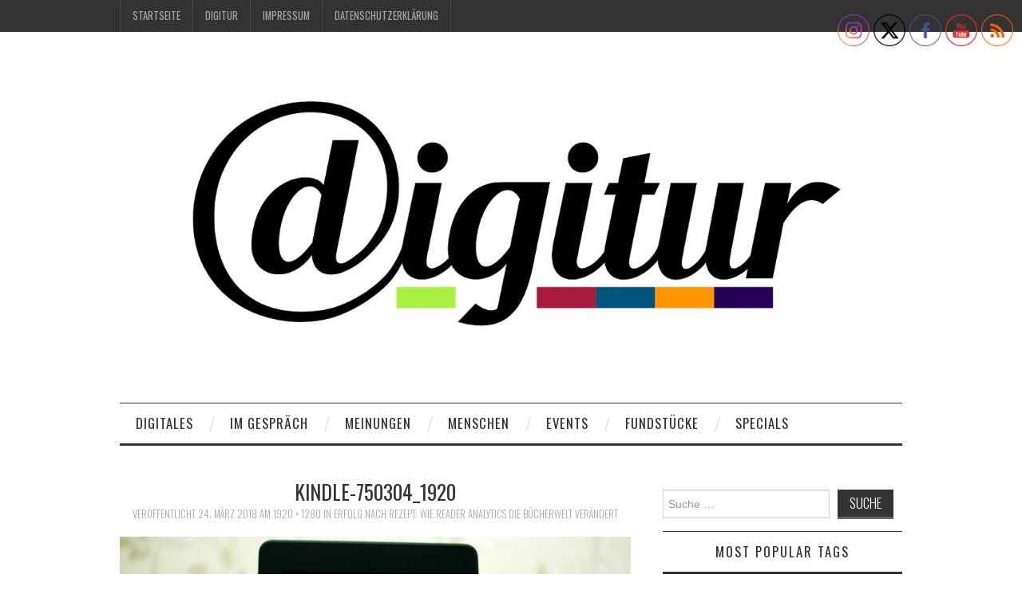

--- FILE ---
content_type: text/html; charset=UTF-8
request_url: https://digitur.de/erfolg-nach-rezept-reader-analytics/kindle-750304_1920/
body_size: 72660
content:
<!DOCTYPE html>
<html lang="de-DE">
<head>
	<title>kindle-750304_1920 - Digitur</title>

	<meta charset="UTF-8">
	<meta name="viewport" content="width=device-width">

	<link rel="profile" href="http://gmpg.org/xfn/11">
	<link rel="pingback" href="https://digitur.de/xmlrpc.php">
	<link rel="shortcut icon" href="https://digitur.de/wp-content/uploads/2020/02/digitur_d_big-scaled.jpg" />


	          <script>
            (function(d){
              var js, id = 'powr-js', ref = d.getElementsByTagName('script')[0];
              if (d.getElementById(id)) {return;}
              js = d.createElement('script'); js.id = id; js.async = true;
              js.src = '//www.powr.io/powr.js';
              js.setAttribute('powr-token','sJiQTbQhow1463757226');
              js.setAttribute('external-type','wordpress');
              ref.parentNode.insertBefore(js, ref);
            }(document));
          </script>
          <meta name='robots' content='index, follow, max-image-preview:large, max-snippet:-1, max-video-preview:-1' />
<!-- Jetpack Site Verification Tags -->
<meta name="google-site-verification" content="A8n8TzMHZL0XIIZ9Pb6RAvLrAX9jo-8cHP1zcBznuVo" />

	<!-- This site is optimized with the Yoast SEO plugin v22.6 - https://yoast.com/wordpress/plugins/seo/ -->
	<title>kindle-750304_1920 - Digitur</title>
	<link rel="canonical" href="https://digitur.de/erfolg-nach-rezept-reader-analytics/kindle-750304_1920/" />
	<meta property="og:locale" content="de_DE" />
	<meta property="og:type" content="article" />
	<meta property="og:title" content="kindle-750304_1920 - Digitur" />
	<meta property="og:url" content="https://digitur.de/erfolg-nach-rezept-reader-analytics/kindle-750304_1920/" />
	<meta property="og:site_name" content="Digitur" />
	<meta property="og:image" content="https://digitur.de/erfolg-nach-rezept-reader-analytics/kindle-750304_1920" />
	<meta property="og:image:width" content="1920" />
	<meta property="og:image:height" content="1280" />
	<meta property="og:image:type" content="image/jpeg" />
	<meta name="twitter:label1" content="Written by" />
	<meta name="twitter:data1" content="Lena Kosakowski" />
	<script type="application/ld+json" class="yoast-schema-graph">{"@context":"https://schema.org","@graph":[{"@type":"WebPage","@id":"https://digitur.de/erfolg-nach-rezept-reader-analytics/kindle-750304_1920/","url":"https://digitur.de/erfolg-nach-rezept-reader-analytics/kindle-750304_1920/","name":"kindle-750304_1920 - Digitur","isPartOf":{"@id":"https://digitur.de/#website"},"primaryImageOfPage":{"@id":"https://digitur.de/erfolg-nach-rezept-reader-analytics/kindle-750304_1920/#primaryimage"},"image":{"@id":"https://digitur.de/erfolg-nach-rezept-reader-analytics/kindle-750304_1920/#primaryimage"},"thumbnailUrl":"https://digitur.de/wp-content/uploads/2018/03/kindle-750304_1920.jpg","datePublished":"2018-03-24T15:17:19+00:00","dateModified":"2018-03-24T15:17:19+00:00","breadcrumb":{"@id":"https://digitur.de/erfolg-nach-rezept-reader-analytics/kindle-750304_1920/#breadcrumb"},"inLanguage":"de-DE","potentialAction":[{"@type":"ReadAction","target":["https://digitur.de/erfolg-nach-rezept-reader-analytics/kindle-750304_1920/"]}]},{"@type":"ImageObject","inLanguage":"de-DE","@id":"https://digitur.de/erfolg-nach-rezept-reader-analytics/kindle-750304_1920/#primaryimage","url":"https://digitur.de/wp-content/uploads/2018/03/kindle-750304_1920.jpg","contentUrl":"https://digitur.de/wp-content/uploads/2018/03/kindle-750304_1920.jpg","width":1920,"height":1280},{"@type":"BreadcrumbList","@id":"https://digitur.de/erfolg-nach-rezept-reader-analytics/kindle-750304_1920/#breadcrumb","itemListElement":[{"@type":"ListItem","position":1,"name":"Home","item":"https://digitur.de/"},{"@type":"ListItem","position":2,"name":"Erfolg nach Rezept: Wie Reader Analytics die Bücherwelt verändert","item":"https://digitur.de/erfolg-nach-rezept-reader-analytics/"},{"@type":"ListItem","position":3,"name":"kindle-750304_1920"}]},{"@type":"WebSite","@id":"https://digitur.de/#website","url":"https://digitur.de/","name":"Digitur","description":"Literatur in der digitalen Welt","potentialAction":[{"@type":"SearchAction","target":{"@type":"EntryPoint","urlTemplate":"https://digitur.de/?s={search_term_string}"},"query-input":"required name=search_term_string"}],"inLanguage":"de-DE"}]}</script>
	<!-- / Yoast SEO plugin. -->


<link rel='dns-prefetch' href='//stats.wp.com' />
<link rel='dns-prefetch' href='//fonts.googleapis.com' />
<link rel='dns-prefetch' href='//fonts.bunny.net' />
<link rel="alternate" type="application/rss+xml" title="Digitur &raquo; Feed" href="https://digitur.de/feed/" />
<link rel="alternate" type="application/rss+xml" title="Digitur &raquo; Kommentar-Feed" href="https://digitur.de/comments/feed/" />
<link rel="alternate" type="application/rss+xml" title="Digitur &raquo; kindle-750304_1920 Kommentar-Feed" href="https://digitur.de/erfolg-nach-rezept-reader-analytics/kindle-750304_1920/#main/feed/" />
<script type="text/javascript">
/* <![CDATA[ */
window._wpemojiSettings = {"baseUrl":"https:\/\/s.w.org\/images\/core\/emoji\/14.0.0\/72x72\/","ext":".png","svgUrl":"https:\/\/s.w.org\/images\/core\/emoji\/14.0.0\/svg\/","svgExt":".svg","source":{"concatemoji":"https:\/\/digitur.de\/wp-includes\/js\/wp-emoji-release.min.js?ver=6.4.1"}};
/*! This file is auto-generated */
!function(i,n){var o,s,e;function c(e){try{var t={supportTests:e,timestamp:(new Date).valueOf()};sessionStorage.setItem(o,JSON.stringify(t))}catch(e){}}function p(e,t,n){e.clearRect(0,0,e.canvas.width,e.canvas.height),e.fillText(t,0,0);var t=new Uint32Array(e.getImageData(0,0,e.canvas.width,e.canvas.height).data),r=(e.clearRect(0,0,e.canvas.width,e.canvas.height),e.fillText(n,0,0),new Uint32Array(e.getImageData(0,0,e.canvas.width,e.canvas.height).data));return t.every(function(e,t){return e===r[t]})}function u(e,t,n){switch(t){case"flag":return n(e,"\ud83c\udff3\ufe0f\u200d\u26a7\ufe0f","\ud83c\udff3\ufe0f\u200b\u26a7\ufe0f")?!1:!n(e,"\ud83c\uddfa\ud83c\uddf3","\ud83c\uddfa\u200b\ud83c\uddf3")&&!n(e,"\ud83c\udff4\udb40\udc67\udb40\udc62\udb40\udc65\udb40\udc6e\udb40\udc67\udb40\udc7f","\ud83c\udff4\u200b\udb40\udc67\u200b\udb40\udc62\u200b\udb40\udc65\u200b\udb40\udc6e\u200b\udb40\udc67\u200b\udb40\udc7f");case"emoji":return!n(e,"\ud83e\udef1\ud83c\udffb\u200d\ud83e\udef2\ud83c\udfff","\ud83e\udef1\ud83c\udffb\u200b\ud83e\udef2\ud83c\udfff")}return!1}function f(e,t,n){var r="undefined"!=typeof WorkerGlobalScope&&self instanceof WorkerGlobalScope?new OffscreenCanvas(300,150):i.createElement("canvas"),a=r.getContext("2d",{willReadFrequently:!0}),o=(a.textBaseline="top",a.font="600 32px Arial",{});return e.forEach(function(e){o[e]=t(a,e,n)}),o}function t(e){var t=i.createElement("script");t.src=e,t.defer=!0,i.head.appendChild(t)}"undefined"!=typeof Promise&&(o="wpEmojiSettingsSupports",s=["flag","emoji"],n.supports={everything:!0,everythingExceptFlag:!0},e=new Promise(function(e){i.addEventListener("DOMContentLoaded",e,{once:!0})}),new Promise(function(t){var n=function(){try{var e=JSON.parse(sessionStorage.getItem(o));if("object"==typeof e&&"number"==typeof e.timestamp&&(new Date).valueOf()<e.timestamp+604800&&"object"==typeof e.supportTests)return e.supportTests}catch(e){}return null}();if(!n){if("undefined"!=typeof Worker&&"undefined"!=typeof OffscreenCanvas&&"undefined"!=typeof URL&&URL.createObjectURL&&"undefined"!=typeof Blob)try{var e="postMessage("+f.toString()+"("+[JSON.stringify(s),u.toString(),p.toString()].join(",")+"));",r=new Blob([e],{type:"text/javascript"}),a=new Worker(URL.createObjectURL(r),{name:"wpTestEmojiSupports"});return void(a.onmessage=function(e){c(n=e.data),a.terminate(),t(n)})}catch(e){}c(n=f(s,u,p))}t(n)}).then(function(e){for(var t in e)n.supports[t]=e[t],n.supports.everything=n.supports.everything&&n.supports[t],"flag"!==t&&(n.supports.everythingExceptFlag=n.supports.everythingExceptFlag&&n.supports[t]);n.supports.everythingExceptFlag=n.supports.everythingExceptFlag&&!n.supports.flag,n.DOMReady=!1,n.readyCallback=function(){n.DOMReady=!0}}).then(function(){return e}).then(function(){var e;n.supports.everything||(n.readyCallback(),(e=n.source||{}).concatemoji?t(e.concatemoji):e.wpemoji&&e.twemoji&&(t(e.twemoji),t(e.wpemoji)))}))}((window,document),window._wpemojiSettings);
/* ]]> */
</script>
<style id='wp-emoji-styles-inline-css' type='text/css'>

	img.wp-smiley, img.emoji {
		display: inline !important;
		border: none !important;
		box-shadow: none !important;
		height: 1em !important;
		width: 1em !important;
		margin: 0 0.07em !important;
		vertical-align: -0.1em !important;
		background: none !important;
		padding: 0 !important;
	}
</style>
<link rel='stylesheet' id='wp-block-library-css' href='https://digitur.de/wp-includes/css/dist/block-library/style.min.css?ver=6.4.1' type='text/css' media='all' />
<style id='wp-block-library-inline-css' type='text/css'>
.has-text-align-justify{text-align:justify;}
</style>
<link rel='stylesheet' id='mediaelement-css' href='https://digitur.de/wp-includes/js/mediaelement/mediaelementplayer-legacy.min.css?ver=4.2.17' type='text/css' media='all' />
<link rel='stylesheet' id='wp-mediaelement-css' href='https://digitur.de/wp-includes/js/mediaelement/wp-mediaelement.min.css?ver=6.4.1' type='text/css' media='all' />
<style id='jetpack-sharing-buttons-style-inline-css' type='text/css'>
.jetpack-sharing-buttons__services-list{display:flex;flex-direction:row;flex-wrap:wrap;gap:0;list-style-type:none;margin:5px;padding:0}.jetpack-sharing-buttons__services-list.has-small-icon-size{font-size:12px}.jetpack-sharing-buttons__services-list.has-normal-icon-size{font-size:16px}.jetpack-sharing-buttons__services-list.has-large-icon-size{font-size:24px}.jetpack-sharing-buttons__services-list.has-huge-icon-size{font-size:36px}@media print{.jetpack-sharing-buttons__services-list{display:none!important}}.editor-styles-wrapper .wp-block-jetpack-sharing-buttons{gap:0;padding-inline-start:0}ul.jetpack-sharing-buttons__services-list.has-background{padding:1.25em 2.375em}
</style>
<style id='classic-theme-styles-inline-css' type='text/css'>
/*! This file is auto-generated */
.wp-block-button__link{color:#fff;background-color:#32373c;border-radius:9999px;box-shadow:none;text-decoration:none;padding:calc(.667em + 2px) calc(1.333em + 2px);font-size:1.125em}.wp-block-file__button{background:#32373c;color:#fff;text-decoration:none}
</style>
<style id='global-styles-inline-css' type='text/css'>
body{--wp--preset--color--black: #000000;--wp--preset--color--cyan-bluish-gray: #abb8c3;--wp--preset--color--white: #ffffff;--wp--preset--color--pale-pink: #f78da7;--wp--preset--color--vivid-red: #cf2e2e;--wp--preset--color--luminous-vivid-orange: #ff6900;--wp--preset--color--luminous-vivid-amber: #fcb900;--wp--preset--color--light-green-cyan: #7bdcb5;--wp--preset--color--vivid-green-cyan: #00d084;--wp--preset--color--pale-cyan-blue: #8ed1fc;--wp--preset--color--vivid-cyan-blue: #0693e3;--wp--preset--color--vivid-purple: #9b51e0;--wp--preset--gradient--vivid-cyan-blue-to-vivid-purple: linear-gradient(135deg,rgba(6,147,227,1) 0%,rgb(155,81,224) 100%);--wp--preset--gradient--light-green-cyan-to-vivid-green-cyan: linear-gradient(135deg,rgb(122,220,180) 0%,rgb(0,208,130) 100%);--wp--preset--gradient--luminous-vivid-amber-to-luminous-vivid-orange: linear-gradient(135deg,rgba(252,185,0,1) 0%,rgba(255,105,0,1) 100%);--wp--preset--gradient--luminous-vivid-orange-to-vivid-red: linear-gradient(135deg,rgba(255,105,0,1) 0%,rgb(207,46,46) 100%);--wp--preset--gradient--very-light-gray-to-cyan-bluish-gray: linear-gradient(135deg,rgb(238,238,238) 0%,rgb(169,184,195) 100%);--wp--preset--gradient--cool-to-warm-spectrum: linear-gradient(135deg,rgb(74,234,220) 0%,rgb(151,120,209) 20%,rgb(207,42,186) 40%,rgb(238,44,130) 60%,rgb(251,105,98) 80%,rgb(254,248,76) 100%);--wp--preset--gradient--blush-light-purple: linear-gradient(135deg,rgb(255,206,236) 0%,rgb(152,150,240) 100%);--wp--preset--gradient--blush-bordeaux: linear-gradient(135deg,rgb(254,205,165) 0%,rgb(254,45,45) 50%,rgb(107,0,62) 100%);--wp--preset--gradient--luminous-dusk: linear-gradient(135deg,rgb(255,203,112) 0%,rgb(199,81,192) 50%,rgb(65,88,208) 100%);--wp--preset--gradient--pale-ocean: linear-gradient(135deg,rgb(255,245,203) 0%,rgb(182,227,212) 50%,rgb(51,167,181) 100%);--wp--preset--gradient--electric-grass: linear-gradient(135deg,rgb(202,248,128) 0%,rgb(113,206,126) 100%);--wp--preset--gradient--midnight: linear-gradient(135deg,rgb(2,3,129) 0%,rgb(40,116,252) 100%);--wp--preset--font-size--small: 13px;--wp--preset--font-size--medium: 20px;--wp--preset--font-size--large: 36px;--wp--preset--font-size--x-large: 42px;--wp--preset--spacing--20: 0.44rem;--wp--preset--spacing--30: 0.67rem;--wp--preset--spacing--40: 1rem;--wp--preset--spacing--50: 1.5rem;--wp--preset--spacing--60: 2.25rem;--wp--preset--spacing--70: 3.38rem;--wp--preset--spacing--80: 5.06rem;--wp--preset--shadow--natural: 6px 6px 9px rgba(0, 0, 0, 0.2);--wp--preset--shadow--deep: 12px 12px 50px rgba(0, 0, 0, 0.4);--wp--preset--shadow--sharp: 6px 6px 0px rgba(0, 0, 0, 0.2);--wp--preset--shadow--outlined: 6px 6px 0px -3px rgba(255, 255, 255, 1), 6px 6px rgba(0, 0, 0, 1);--wp--preset--shadow--crisp: 6px 6px 0px rgba(0, 0, 0, 1);}:where(.is-layout-flex){gap: 0.5em;}:where(.is-layout-grid){gap: 0.5em;}body .is-layout-flow > .alignleft{float: left;margin-inline-start: 0;margin-inline-end: 2em;}body .is-layout-flow > .alignright{float: right;margin-inline-start: 2em;margin-inline-end: 0;}body .is-layout-flow > .aligncenter{margin-left: auto !important;margin-right: auto !important;}body .is-layout-constrained > .alignleft{float: left;margin-inline-start: 0;margin-inline-end: 2em;}body .is-layout-constrained > .alignright{float: right;margin-inline-start: 2em;margin-inline-end: 0;}body .is-layout-constrained > .aligncenter{margin-left: auto !important;margin-right: auto !important;}body .is-layout-constrained > :where(:not(.alignleft):not(.alignright):not(.alignfull)){max-width: var(--wp--style--global--content-size);margin-left: auto !important;margin-right: auto !important;}body .is-layout-constrained > .alignwide{max-width: var(--wp--style--global--wide-size);}body .is-layout-flex{display: flex;}body .is-layout-flex{flex-wrap: wrap;align-items: center;}body .is-layout-flex > *{margin: 0;}body .is-layout-grid{display: grid;}body .is-layout-grid > *{margin: 0;}:where(.wp-block-columns.is-layout-flex){gap: 2em;}:where(.wp-block-columns.is-layout-grid){gap: 2em;}:where(.wp-block-post-template.is-layout-flex){gap: 1.25em;}:where(.wp-block-post-template.is-layout-grid){gap: 1.25em;}.has-black-color{color: var(--wp--preset--color--black) !important;}.has-cyan-bluish-gray-color{color: var(--wp--preset--color--cyan-bluish-gray) !important;}.has-white-color{color: var(--wp--preset--color--white) !important;}.has-pale-pink-color{color: var(--wp--preset--color--pale-pink) !important;}.has-vivid-red-color{color: var(--wp--preset--color--vivid-red) !important;}.has-luminous-vivid-orange-color{color: var(--wp--preset--color--luminous-vivid-orange) !important;}.has-luminous-vivid-amber-color{color: var(--wp--preset--color--luminous-vivid-amber) !important;}.has-light-green-cyan-color{color: var(--wp--preset--color--light-green-cyan) !important;}.has-vivid-green-cyan-color{color: var(--wp--preset--color--vivid-green-cyan) !important;}.has-pale-cyan-blue-color{color: var(--wp--preset--color--pale-cyan-blue) !important;}.has-vivid-cyan-blue-color{color: var(--wp--preset--color--vivid-cyan-blue) !important;}.has-vivid-purple-color{color: var(--wp--preset--color--vivid-purple) !important;}.has-black-background-color{background-color: var(--wp--preset--color--black) !important;}.has-cyan-bluish-gray-background-color{background-color: var(--wp--preset--color--cyan-bluish-gray) !important;}.has-white-background-color{background-color: var(--wp--preset--color--white) !important;}.has-pale-pink-background-color{background-color: var(--wp--preset--color--pale-pink) !important;}.has-vivid-red-background-color{background-color: var(--wp--preset--color--vivid-red) !important;}.has-luminous-vivid-orange-background-color{background-color: var(--wp--preset--color--luminous-vivid-orange) !important;}.has-luminous-vivid-amber-background-color{background-color: var(--wp--preset--color--luminous-vivid-amber) !important;}.has-light-green-cyan-background-color{background-color: var(--wp--preset--color--light-green-cyan) !important;}.has-vivid-green-cyan-background-color{background-color: var(--wp--preset--color--vivid-green-cyan) !important;}.has-pale-cyan-blue-background-color{background-color: var(--wp--preset--color--pale-cyan-blue) !important;}.has-vivid-cyan-blue-background-color{background-color: var(--wp--preset--color--vivid-cyan-blue) !important;}.has-vivid-purple-background-color{background-color: var(--wp--preset--color--vivid-purple) !important;}.has-black-border-color{border-color: var(--wp--preset--color--black) !important;}.has-cyan-bluish-gray-border-color{border-color: var(--wp--preset--color--cyan-bluish-gray) !important;}.has-white-border-color{border-color: var(--wp--preset--color--white) !important;}.has-pale-pink-border-color{border-color: var(--wp--preset--color--pale-pink) !important;}.has-vivid-red-border-color{border-color: var(--wp--preset--color--vivid-red) !important;}.has-luminous-vivid-orange-border-color{border-color: var(--wp--preset--color--luminous-vivid-orange) !important;}.has-luminous-vivid-amber-border-color{border-color: var(--wp--preset--color--luminous-vivid-amber) !important;}.has-light-green-cyan-border-color{border-color: var(--wp--preset--color--light-green-cyan) !important;}.has-vivid-green-cyan-border-color{border-color: var(--wp--preset--color--vivid-green-cyan) !important;}.has-pale-cyan-blue-border-color{border-color: var(--wp--preset--color--pale-cyan-blue) !important;}.has-vivid-cyan-blue-border-color{border-color: var(--wp--preset--color--vivid-cyan-blue) !important;}.has-vivid-purple-border-color{border-color: var(--wp--preset--color--vivid-purple) !important;}.has-vivid-cyan-blue-to-vivid-purple-gradient-background{background: var(--wp--preset--gradient--vivid-cyan-blue-to-vivid-purple) !important;}.has-light-green-cyan-to-vivid-green-cyan-gradient-background{background: var(--wp--preset--gradient--light-green-cyan-to-vivid-green-cyan) !important;}.has-luminous-vivid-amber-to-luminous-vivid-orange-gradient-background{background: var(--wp--preset--gradient--luminous-vivid-amber-to-luminous-vivid-orange) !important;}.has-luminous-vivid-orange-to-vivid-red-gradient-background{background: var(--wp--preset--gradient--luminous-vivid-orange-to-vivid-red) !important;}.has-very-light-gray-to-cyan-bluish-gray-gradient-background{background: var(--wp--preset--gradient--very-light-gray-to-cyan-bluish-gray) !important;}.has-cool-to-warm-spectrum-gradient-background{background: var(--wp--preset--gradient--cool-to-warm-spectrum) !important;}.has-blush-light-purple-gradient-background{background: var(--wp--preset--gradient--blush-light-purple) !important;}.has-blush-bordeaux-gradient-background{background: var(--wp--preset--gradient--blush-bordeaux) !important;}.has-luminous-dusk-gradient-background{background: var(--wp--preset--gradient--luminous-dusk) !important;}.has-pale-ocean-gradient-background{background: var(--wp--preset--gradient--pale-ocean) !important;}.has-electric-grass-gradient-background{background: var(--wp--preset--gradient--electric-grass) !important;}.has-midnight-gradient-background{background: var(--wp--preset--gradient--midnight) !important;}.has-small-font-size{font-size: var(--wp--preset--font-size--small) !important;}.has-medium-font-size{font-size: var(--wp--preset--font-size--medium) !important;}.has-large-font-size{font-size: var(--wp--preset--font-size--large) !important;}.has-x-large-font-size{font-size: var(--wp--preset--font-size--x-large) !important;}
.wp-block-navigation a:where(:not(.wp-element-button)){color: inherit;}
:where(.wp-block-post-template.is-layout-flex){gap: 1.25em;}:where(.wp-block-post-template.is-layout-grid){gap: 1.25em;}
:where(.wp-block-columns.is-layout-flex){gap: 2em;}:where(.wp-block-columns.is-layout-grid){gap: 2em;}
.wp-block-pullquote{font-size: 1.5em;line-height: 1.6;}
</style>
<link rel='stylesheet' id='SFSImainCss-css' href='https://digitur.de/wp-content/plugins/ultimate-social-media-icons/css/sfsi-style.css?ver=2.9.5' type='text/css' media='all' />
<link rel='stylesheet' id='ppress-frontend-css' href='https://digitur.de/wp-content/plugins/wp-user-avatar/assets/css/frontend.min.css?ver=4.10.2' type='text/css' media='all' />
<link rel='stylesheet' id='ppress-flatpickr-css' href='https://digitur.de/wp-content/plugins/wp-user-avatar/assets/flatpickr/flatpickr.min.css?ver=4.10.2' type='text/css' media='all' />
<link rel='stylesheet' id='ppress-select2-css' href='https://digitur.de/wp-content/plugins/wp-user-avatar/assets/select2/select2.min.css?ver=6.4.1' type='text/css' media='all' />
<link rel='stylesheet' id='athemes-headings-fonts-css' href='//fonts.googleapis.com/css?family=Oswald%3A300%2C400%2C700&#038;ver=6.4.1' type='text/css' media='all' />
<link rel='stylesheet' id='athemes-symbols-css' href='https://digitur.de/wp-content/themes/fashionistas/css/athemes-symbols.css?ver=6.4.1' type='text/css' media='all' />
<link rel='stylesheet' id='athemes-bootstrap-css' href='https://digitur.de/wp-content/themes/fashionistas/css/bootstrap.min.css?ver=6.4.1' type='text/css' media='all' />
<link rel='stylesheet' id='athemes-style-css' href='https://digitur.de/wp-content/themes/fashionistas/style.css?ver=6.4.1' type='text/css' media='all' />
<style id='athemes-style-inline-css' type='text/css'>
button, input[type="button"], input[type="reset"], input[type="submit"], #top-navigation, #top-navigation li:hover ul, #top-navigation li.sfHover ul, #main-navigation li:hover ul, #main-navigation li.sfHover ul, #main-navigation > .sf-menu > ul, .site-content [class*="navigation"] a, .widget-tab-nav li.active a, .widget-social-icons li a [class^="ico-"]:before, .site-footer { background: ; }
#main-navigation, .entry-footer, .page-header, .author-info, .site-content [class*="navigation"] a:hover, .site-content .post-navigation, .comments-title, .widget, .widget-title, ul.widget-tab-nav, .site-extra { border-color: ; }
.site-title a { color: ; }
.site-description { color: ; }
.entry-title, .entry-title a { color: ; }
body { color: ; }

</style>
<link rel='stylesheet' id='sab-font-css' href='https://fonts.bunny.net/css?family=Josefin+Sans:400,700,400italic,700italic&#038;subset=latin' type='text/css' media='all' />
<link rel='stylesheet' id='tmm-css' href='https://digitur.de/wp-content/plugins/team-members/inc/css/tmm_style.css?ver=6.4.1' type='text/css' media='all' />
<link rel='stylesheet' id='jetpack_css-css' href='https://digitur.de/wp-content/plugins/jetpack/css/jetpack.css?ver=13.3.1' type='text/css' media='all' />
<link rel='stylesheet' id='lightboxStyle-css' href='https://digitur.de/wp-content/plugins/lightbox-plus/css/fancypants/colorbox.min.css?ver=2.7.2' type='text/css' media='screen' />
<script type="text/javascript" src="https://digitur.de/wp-includes/js/jquery/jquery.min.js?ver=3.7.1" id="jquery-core-js"></script>
<script type="text/javascript" src="https://digitur.de/wp-includes/js/jquery/jquery-migrate.min.js?ver=3.4.1" id="jquery-migrate-js"></script>
<script type="text/javascript" src="https://digitur.de/wp-content/plugins/wp-user-avatar/assets/flatpickr/flatpickr.min.js?ver=4.10.2" id="ppress-flatpickr-js"></script>
<script type="text/javascript" src="https://digitur.de/wp-content/plugins/wp-user-avatar/assets/select2/select2.min.js?ver=4.10.2" id="ppress-select2-js"></script>
<script type="text/javascript" src="https://digitur.de/wp-content/themes/fashionistas/js/bootstrap.min.js?ver=6.4.1" id="athemes-bootstrap-js-js"></script>
<script type="text/javascript" src="https://digitur.de/wp-content/themes/fashionistas/js/hoverIntent.js?ver=6.4.1" id="athemes-superfish-hoverIntent-js"></script>
<script type="text/javascript" src="https://digitur.de/wp-content/themes/fashionistas/js/superfish.js?ver=6.4.1" id="athemes-superfish-js"></script>
<script type="text/javascript" src="https://digitur.de/wp-content/themes/fashionistas/js/settings.js?ver=6.4.1" id="athemes-settings-js"></script>
<link rel="https://api.w.org/" href="https://digitur.de/wp-json/" /><link rel="alternate" type="application/json" href="https://digitur.de/wp-json/wp/v2/media/8724" /><link rel="EditURI" type="application/rsd+xml" title="RSD" href="https://digitur.de/xmlrpc.php?rsd" />
<meta name="generator" content="WordPress 6.4.1" />
<link rel='shortlink' href='https://digitur.de/?p=8724' />
<link rel="alternate" type="application/json+oembed" href="https://digitur.de/wp-json/oembed/1.0/embed?url=https%3A%2F%2Fdigitur.de%2Ferfolg-nach-rezept-reader-analytics%2Fkindle-750304_1920%2F%23main" />
<link rel="alternate" type="text/xml+oembed" href="https://digitur.de/wp-json/oembed/1.0/embed?url=https%3A%2F%2Fdigitur.de%2Ferfolg-nach-rezept-reader-analytics%2Fkindle-750304_1920%2F%23main&#038;format=xml" />
	<style>img#wpstats{display:none}</style>
		<!--[if lt IE 9]>
<script src="https://digitur.de/wp-content/themes/fashionistas/js/html5shiv.js"></script>
<![endif]-->
<style type="text/css">.saboxplugin-wrap{-webkit-box-sizing:border-box;-moz-box-sizing:border-box;-ms-box-sizing:border-box;box-sizing:border-box;border:1px solid #eee;width:100%;clear:both;display:block;overflow:hidden;word-wrap:break-word;position:relative}.saboxplugin-wrap .saboxplugin-gravatar{float:left;padding:0 20px 20px 20px}.saboxplugin-wrap .saboxplugin-gravatar img{max-width:100px;height:auto;border-radius:0;}.saboxplugin-wrap .saboxplugin-authorname{font-size:18px;line-height:1;margin:20px 0 0 20px;display:block}.saboxplugin-wrap .saboxplugin-authorname a{text-decoration:none}.saboxplugin-wrap .saboxplugin-authorname a:focus{outline:0}.saboxplugin-wrap .saboxplugin-desc{display:block;margin:5px 20px}.saboxplugin-wrap .saboxplugin-desc a{text-decoration:underline}.saboxplugin-wrap .saboxplugin-desc p{margin:5px 0 12px}.saboxplugin-wrap .saboxplugin-web{margin:0 20px 15px;text-align:left}.saboxplugin-wrap .sab-web-position{text-align:right}.saboxplugin-wrap .saboxplugin-web a{color:#ccc;text-decoration:none}.saboxplugin-wrap .saboxplugin-socials{position:relative;display:block;background:#fcfcfc;padding:5px;border-top:1px solid #eee}.saboxplugin-wrap .saboxplugin-socials a svg{width:20px;height:20px}.saboxplugin-wrap .saboxplugin-socials a svg .st2{fill:#fff; transform-origin:center center;}.saboxplugin-wrap .saboxplugin-socials a svg .st1{fill:rgba(0,0,0,.3)}.saboxplugin-wrap .saboxplugin-socials a:hover{opacity:.8;-webkit-transition:opacity .4s;-moz-transition:opacity .4s;-o-transition:opacity .4s;transition:opacity .4s;box-shadow:none!important;-webkit-box-shadow:none!important}.saboxplugin-wrap .saboxplugin-socials .saboxplugin-icon-color{box-shadow:none;padding:0;border:0;-webkit-transition:opacity .4s;-moz-transition:opacity .4s;-o-transition:opacity .4s;transition:opacity .4s;display:inline-block;color:#fff;font-size:0;text-decoration:inherit;margin:5px;-webkit-border-radius:0;-moz-border-radius:0;-ms-border-radius:0;-o-border-radius:0;border-radius:0;overflow:hidden}.saboxplugin-wrap .saboxplugin-socials .saboxplugin-icon-grey{text-decoration:inherit;box-shadow:none;position:relative;display:-moz-inline-stack;display:inline-block;vertical-align:middle;zoom:1;margin:10px 5px;color:#444;fill:#444}.clearfix:after,.clearfix:before{content:' ';display:table;line-height:0;clear:both}.ie7 .clearfix{zoom:1}.saboxplugin-socials.sabox-colored .saboxplugin-icon-color .sab-twitch{border-color:#38245c}.saboxplugin-socials.sabox-colored .saboxplugin-icon-color .sab-addthis{border-color:#e91c00}.saboxplugin-socials.sabox-colored .saboxplugin-icon-color .sab-behance{border-color:#003eb0}.saboxplugin-socials.sabox-colored .saboxplugin-icon-color .sab-delicious{border-color:#06c}.saboxplugin-socials.sabox-colored .saboxplugin-icon-color .sab-deviantart{border-color:#036824}.saboxplugin-socials.sabox-colored .saboxplugin-icon-color .sab-digg{border-color:#00327c}.saboxplugin-socials.sabox-colored .saboxplugin-icon-color .sab-dribbble{border-color:#ba1655}.saboxplugin-socials.sabox-colored .saboxplugin-icon-color .sab-facebook{border-color:#1e2e4f}.saboxplugin-socials.sabox-colored .saboxplugin-icon-color .sab-flickr{border-color:#003576}.saboxplugin-socials.sabox-colored .saboxplugin-icon-color .sab-github{border-color:#264874}.saboxplugin-socials.sabox-colored .saboxplugin-icon-color .sab-google{border-color:#0b51c5}.saboxplugin-socials.sabox-colored .saboxplugin-icon-color .sab-googleplus{border-color:#96271a}.saboxplugin-socials.sabox-colored .saboxplugin-icon-color .sab-html5{border-color:#902e13}.saboxplugin-socials.sabox-colored .saboxplugin-icon-color .sab-instagram{border-color:#1630aa}.saboxplugin-socials.sabox-colored .saboxplugin-icon-color .sab-linkedin{border-color:#00344f}.saboxplugin-socials.sabox-colored .saboxplugin-icon-color .sab-pinterest{border-color:#5b040e}.saboxplugin-socials.sabox-colored .saboxplugin-icon-color .sab-reddit{border-color:#992900}.saboxplugin-socials.sabox-colored .saboxplugin-icon-color .sab-rss{border-color:#a43b0a}.saboxplugin-socials.sabox-colored .saboxplugin-icon-color .sab-sharethis{border-color:#5d8420}.saboxplugin-socials.sabox-colored .saboxplugin-icon-color .sab-skype{border-color:#00658a}.saboxplugin-socials.sabox-colored .saboxplugin-icon-color .sab-soundcloud{border-color:#995200}.saboxplugin-socials.sabox-colored .saboxplugin-icon-color .sab-spotify{border-color:#0f612c}.saboxplugin-socials.sabox-colored .saboxplugin-icon-color .sab-stackoverflow{border-color:#a95009}.saboxplugin-socials.sabox-colored .saboxplugin-icon-color .sab-steam{border-color:#006388}.saboxplugin-socials.sabox-colored .saboxplugin-icon-color .sab-user_email{border-color:#b84e05}.saboxplugin-socials.sabox-colored .saboxplugin-icon-color .sab-stumbleUpon{border-color:#9b280e}.saboxplugin-socials.sabox-colored .saboxplugin-icon-color .sab-tumblr{border-color:#10151b}.saboxplugin-socials.sabox-colored .saboxplugin-icon-color .sab-twitter{border-color:#0967a0}.saboxplugin-socials.sabox-colored .saboxplugin-icon-color .sab-vimeo{border-color:#0d7091}.saboxplugin-socials.sabox-colored .saboxplugin-icon-color .sab-windows{border-color:#003f71}.saboxplugin-socials.sabox-colored .saboxplugin-icon-color .sab-whatsapp{border-color:#003f71}.saboxplugin-socials.sabox-colored .saboxplugin-icon-color .sab-wordpress{border-color:#0f3647}.saboxplugin-socials.sabox-colored .saboxplugin-icon-color .sab-yahoo{border-color:#14002d}.saboxplugin-socials.sabox-colored .saboxplugin-icon-color .sab-youtube{border-color:#900}.saboxplugin-socials.sabox-colored .saboxplugin-icon-color .sab-xing{border-color:#000202}.saboxplugin-socials.sabox-colored .saboxplugin-icon-color .sab-mixcloud{border-color:#2475a0}.saboxplugin-socials.sabox-colored .saboxplugin-icon-color .sab-vk{border-color:#243549}.saboxplugin-socials.sabox-colored .saboxplugin-icon-color .sab-medium{border-color:#00452c}.saboxplugin-socials.sabox-colored .saboxplugin-icon-color .sab-quora{border-color:#420e00}.saboxplugin-socials.sabox-colored .saboxplugin-icon-color .sab-meetup{border-color:#9b181c}.saboxplugin-socials.sabox-colored .saboxplugin-icon-color .sab-goodreads{border-color:#000}.saboxplugin-socials.sabox-colored .saboxplugin-icon-color .sab-snapchat{border-color:#999700}.saboxplugin-socials.sabox-colored .saboxplugin-icon-color .sab-500px{border-color:#00557f}.saboxplugin-socials.sabox-colored .saboxplugin-icon-color .sab-mastodont{border-color:#185886}.sabox-plus-item{margin-bottom:20px}@media screen and (max-width:480px){.saboxplugin-wrap{text-align:center}.saboxplugin-wrap .saboxplugin-gravatar{float:none;padding:20px 0;text-align:center;margin:0 auto;display:block}.saboxplugin-wrap .saboxplugin-gravatar img{float:none;display:inline-block;display:-moz-inline-stack;vertical-align:middle;zoom:1}.saboxplugin-wrap .saboxplugin-desc{margin:0 10px 20px;text-align:center}.saboxplugin-wrap .saboxplugin-authorname{text-align:center;margin:10px 0 20px}}body .saboxplugin-authorname a,body .saboxplugin-authorname a:hover{box-shadow:none;-webkit-box-shadow:none}a.sab-profile-edit{font-size:16px!important;line-height:1!important}.sab-edit-settings a,a.sab-profile-edit{color:#0073aa!important;box-shadow:none!important;-webkit-box-shadow:none!important}.sab-edit-settings{margin-right:15px;position:absolute;right:0;z-index:2;bottom:10px;line-height:20px}.sab-edit-settings i{margin-left:5px}.saboxplugin-socials{line-height:1!important}.rtl .saboxplugin-wrap .saboxplugin-gravatar{float:right}.rtl .saboxplugin-wrap .saboxplugin-authorname{display:flex;align-items:center}.rtl .saboxplugin-wrap .saboxplugin-authorname .sab-profile-edit{margin-right:10px}.rtl .sab-edit-settings{right:auto;left:0}img.sab-custom-avatar{max-width:75px;}.saboxplugin-wrap {border-color:#3f3838;}.saboxplugin-wrap .saboxplugin-socials {border-color:#3f3838;}.saboxplugin-wrap{ border-width: 0px; }.saboxplugin-wrap .saboxplugin-gravatar img {-webkit-border-radius:50%;-moz-border-radius:50%;-ms-border-radius:50%;-o-border-radius:50%;border-radius:50%;}.saboxplugin-wrap .saboxplugin-gravatar img {-webkit-border-radius:50%;-moz-border-radius:50%;-ms-border-radius:50%;-o-border-radius:50%;border-radius:50%;}.saboxplugin-wrap .saboxplugin-authorname {font-family:"Josefin Sans";}.saboxplugin-wrap .saboxplugin-desc {font-family:None;}.saboxplugin-wrap {margin-top:0px; margin-bottom:0px; padding: 0px 0px }.saboxplugin-wrap .saboxplugin-authorname {font-size:20px; line-height:27px;}.saboxplugin-wrap .saboxplugin-desc p, .saboxplugin-wrap .saboxplugin-desc {font-size:14px !important; line-height:21px !important;}.saboxplugin-wrap .saboxplugin-web {font-size:14px;}.saboxplugin-wrap .saboxplugin-socials a svg {width:18px;height:18px;}</style></head>

<body class="attachment attachment-template-default single single-attachment postid-8724 attachmentid-8724 attachment-jpeg sfsi_actvite_theme_thin group-blog">

	<nav id="top-navigation" class="main-navigation" role="navigation">
		<div class="clearfix container">
			<div class="sf-menu"><ul id="menu-digitur" class="menu"><li id="menu-item-10447" class="menu-item menu-item-type-custom menu-item-object-custom menu-item-home menu-item-10447"><a href="https://digitur.de">Startseite</a></li>
<li id="menu-item-10448" class="menu-item menu-item-type-post_type menu-item-object-page menu-item-has-children menu-item-10448"><a href="https://digitur.de/ueber-uns/">Digitur</a>
<ul class="sub-menu">
	<li id="menu-item-10450" class="menu-item menu-item-type-post_type menu-item-object-page menu-item-10450"><a href="https://digitur.de/ueber-uns/gruendungsteam/">Gründungsteam</a></li>
	<li id="menu-item-10449" class="menu-item menu-item-type-post_type menu-item-object-page menu-item-10449"><a href="https://digitur.de/ueber-uns/ueber_uns/">Über uns</a></li>
</ul>
</li>
<li id="menu-item-10451" class="menu-item menu-item-type-post_type menu-item-object-page menu-item-10451"><a href="https://digitur.de/impressum/">Impressum</a></li>
<li id="menu-item-10452" class="menu-item menu-item-type-post_type menu-item-object-page menu-item-privacy-policy menu-item-10452"><a rel="privacy-policy" href="https://digitur.de/datenschutzerklaerung/">Datenschutzerklärung</a></li>
</ul></div>		</div>
	<!-- #top-navigation --></nav>

	<header id="masthead" class="clearfix container site-header" role="banner">
		<div class="site-branding">
							<a href="https://digitur.de/" title="Digitur"><img src="https://digitur.de/wp-content/uploads/2020/02/3a997425cefe4f2f90860c5824e558b3.jpeg" alt="Digitur" /></a>
					<!-- .site-branding --></div>

					<!-- #masthead --></header>

	<nav id="main-navigation" class="container main-navigation" role="navigation">
		<a href="#main-navigation" class="nav-open">Menu</a>
		<a href="#" class="nav-close">Close</a>
		<div class="sf-menu"><ul id="menu-menue" class="menu"><li id="menu-item-13079" class="menu-item menu-item-type-taxonomy menu-item-object-category menu-item-13079"><a href="https://digitur.de/category/digitales/">Digitales</a></li>
<li id="menu-item-13080" class="menu-item menu-item-type-taxonomy menu-item-object-category menu-item-13080"><a href="https://digitur.de/category/im-gespraech/">Im Gespräch</a></li>
<li id="menu-item-13082" class="menu-item menu-item-type-taxonomy menu-item-object-category menu-item-13082"><a href="https://digitur.de/category/meinungen/">Meinungen</a></li>
<li id="menu-item-3788" class="menu-item menu-item-type-taxonomy menu-item-object-category menu-item-3788"><a href="https://digitur.de/category/menschen/">Menschen</a></li>
<li id="menu-item-3752" class="menu-item menu-item-type-taxonomy menu-item-object-category menu-item-3752"><a href="https://digitur.de/category/aktuell/">Events</a></li>
<li id="menu-item-3754" class="menu-item menu-item-type-taxonomy menu-item-object-category menu-item-3754"><a href="https://digitur.de/category/fundstuecke/">Fundstücke</a></li>
<li id="menu-item-13081" class="menu-item menu-item-type-taxonomy menu-item-object-category menu-item-13081"><a href="https://digitur.de/category/specials/">Specials</a></li>
</ul></div>	<!-- #main-navigation --></nav>

	<div id="main" class="site-main">
		<div class="clearfix container">
	<div id="primary" class="content-area image-attachment">
		<div id="content" class="site-content" role="main">

		
			<article id="post-8724" class="post-8724 attachment type-attachment status-inherit hentry">
				<header class="entry-header">
					<h1 class="entry-title">kindle-750304_1920</h1>
					<div class="entry-meta">
						Veröffentlicht <span class="entry-date"><time class="entry-date" datetime="2018-03-24T16:17:19+01:00">24. März 2018</time></span> am <a href="https://digitur.de/wp-content/uploads/2018/03/kindle-750304_1920.jpg" title="Link zum Originalbild">1920 &times; 1280</a> in <a href="https://digitur.de/erfolg-nach-rezept-reader-analytics/" title="Zurück zu Erfolg nach Rezept: Wie Reader Analytics die Bücherwelt verändert" rel="gallery">Erfolg nach Rezept: Wie Reader Analytics die Bücherwelt verändert</a>					</div><!-- .entry-meta -->
				</header><!-- .entry-header -->

				<div class="entry-content">
					<div class="entry-attachment">
						<div class="attachment">
							<a href="https://digitur.de/wp-content/uploads/2018/03/kindle-750304_1920.jpg" title="kindle-750304_1920" rel="attachment"><img width="1200" height="800" src="https://digitur.de/wp-content/uploads/2018/03/kindle-750304_1920.jpg" class="attachment-1200x1200 size-1200x1200" alt="" decoding="async" fetchpriority="high" srcset="https://digitur.de/wp-content/uploads/2018/03/kindle-750304_1920.jpg 1920w, https://digitur.de/wp-content/uploads/2018/03/kindle-750304_1920-300x200.jpg 300w, https://digitur.de/wp-content/uploads/2018/03/kindle-750304_1920-768x512.jpg 768w, https://digitur.de/wp-content/uploads/2018/03/kindle-750304_1920-1024x683.jpg 1024w, https://digitur.de/wp-content/uploads/2018/03/kindle-750304_1920-740x493.jpg 740w" sizes="(max-width: 1200px) 100vw, 1200px" data-attachment-id="8724" data-permalink="https://digitur.de/erfolg-nach-rezept-reader-analytics/kindle-750304_1920/#main" data-orig-file="https://digitur.de/wp-content/uploads/2018/03/kindle-750304_1920.jpg" data-orig-size="1920,1280" data-comments-opened="1" data-image-meta="{&quot;aperture&quot;:&quot;0&quot;,&quot;credit&quot;:&quot;&quot;,&quot;camera&quot;:&quot;&quot;,&quot;caption&quot;:&quot;&quot;,&quot;created_timestamp&quot;:&quot;0&quot;,&quot;copyright&quot;:&quot;&quot;,&quot;focal_length&quot;:&quot;0&quot;,&quot;iso&quot;:&quot;0&quot;,&quot;shutter_speed&quot;:&quot;0&quot;,&quot;title&quot;:&quot;&quot;,&quot;orientation&quot;:&quot;0&quot;}" data-image-title="kindle-750304_1920" data-image-description="" data-image-caption="" data-medium-file="https://digitur.de/wp-content/uploads/2018/03/kindle-750304_1920-300x200.jpg" data-large-file="https://digitur.de/wp-content/uploads/2018/03/kindle-750304_1920-1024x683.jpg" /></a>						</div><!-- .attachment -->

											</div><!-- .entry-attachment -->

									</div><!-- .entry-content -->

				<nav role="navigation" id="image-navigation" class="image-navigation">
					<div class="nav-previous"></div>
					<div class="nav-next"></div>
				</nav><!-- #image-navigation -->

				<footer class="entry-meta">
					Trackbacks sind geschlossen, aber Du kannst <a class="comment-link" href="#respond" title="Kommentar hinterlassen">einen Kommentar hinterlassen</a>.				</footer><!-- .entry-meta -->
			</article><!-- #post-## -->

			
	<div id="comments" class="comments-area">

	
	
	
		<div id="respond" class="comment-respond">
		<h3 id="reply-title" class="comment-reply-title">Schreibe einen Kommentar <small><a rel="nofollow" id="cancel-comment-reply-link" href="/erfolg-nach-rezept-reader-analytics/kindle-750304_1920/#respond" style="display:none;">Antworten abbrechen</a></small></h3><form action="https://digitur.de/wp-comments-post.php" method="post" id="commentform" class="comment-form"><p class="comment-notes"><span id="email-notes">Deine E-Mail-Adresse wird nicht veröffentlicht.</span> <span class="required-field-message">Erforderliche Felder sind mit <span class="required">*</span> markiert</span></p><p class="comment-form-comment"><label for="comment">Kommentar <span class="required">*</span></label> <textarea autocomplete="new-password"  id="f4f6bd0f97"  name="f4f6bd0f97"   cols="45" rows="8" maxlength="65525" required="required"></textarea><textarea id="comment" aria-label="hp-comment" aria-hidden="true" name="comment" autocomplete="new-password" style="padding:0 !important;clip:rect(1px, 1px, 1px, 1px) !important;position:absolute !important;white-space:nowrap !important;height:1px !important;width:1px !important;overflow:hidden !important;" tabindex="-1"></textarea><script data-noptimize>document.getElementById("comment").setAttribute( "id", "aff35ed0964b76875406e525833f4cfb" );document.getElementById("f4f6bd0f97").setAttribute( "id", "comment" );</script></p><p class="comment-form-author"><label for="author">Name <span class="required">*</span></label> <input id="author" name="author" type="text" value="" size="30" maxlength="245" autocomplete="name" required="required" /></p>
<p class="comment-form-email"><label for="email">E-Mail <span class="required">*</span></label> <input id="email" name="email" type="text" value="" size="30" maxlength="100" aria-describedby="email-notes" autocomplete="email" required="required" /></p>
<p class="comment-form-url"><label for="url">Website</label> <input id="url" name="url" type="text" value="" size="30" maxlength="200" autocomplete="url" /></p>
<p class="comment-form-cookies-consent"><input id="wp-comment-cookies-consent" name="wp-comment-cookies-consent" type="checkbox" value="yes" /> <label for="wp-comment-cookies-consent">Meinen Namen, meine E-Mail-Adresse und meine Website in diesem Browser für die nächste Kommentierung speichern.</label></p>
<p class="form-submit"><input name="submit" type="submit" id="submit" class="submit" value="Kommentar abschicken" /> <input type='hidden' name='comment_post_ID' value='8724' id='comment_post_ID' />
<input type='hidden' name='comment_parent' id='comment_parent' value='0' />
</p></form>	</div><!-- #respond -->
	
</div><!-- #comments -->

		
		</div><!-- #content -->
	</div><!-- #primary -->

<div id="widget-area-2" class="site-sidebar widget-area" role="complementary">
	<aside id="search-2" class="widget widget_search"><form role="search" method="get" class="search-form" action="https://digitur.de/">
	<label>
		<span class="screen-reader-text">Suche nach:</span>
		<input type="search" class="search-field" placeholder="Suche&#160;&hellip;" value="" name="s" title="Suche nach:">
	</label>
	<input type="submit" class="search-submit" value="Suche">
</form>
</aside><aside id="mostpopulartags-2" class="widget widget_most_popular_tags"><h3 class="widget-title">Most Popular Tags</h3><a href="https://digitur.de/tag/digitalisierung/" class="tag-cloud-link tag-link-18 tag-link-position-1" style="font-size: 25px;" aria-label="Digitalisierung (138 Einträge)">Digitalisierung</a> <a href="https://digitur.de/tag/buch/" class="tag-cloud-link tag-link-71 tag-link-position-2" style="font-size: 21.346153846154px;" aria-label="Buch (88 Einträge)">Buch</a> <a href="https://digitur.de/tag/literatur/" class="tag-cloud-link tag-link-232 tag-link-position-3" style="font-size: 20.769230769231px;" aria-label="Literatur (82 Einträge)">Literatur</a> <a href="https://digitur.de/tag/e-book/" class="tag-cloud-link tag-link-19 tag-link-position-4" style="font-size: 20.384615384615px;" aria-label="E-Book (79 Einträge)">E-Book</a> <a href="https://digitur.de/tag/events/" class="tag-cloud-link tag-link-20 tag-link-position-5" style="font-size: 19.615384615385px;" aria-label="Events (71 Einträge)">Events</a> <a href="https://digitur.de/tag/verlage/" class="tag-cloud-link tag-link-40 tag-link-position-6" style="font-size: 19.423076923077px;" aria-label="Verlage (70 Einträge)">Verlage</a> <a href="https://digitur.de/tag/blog/" class="tag-cloud-link tag-link-13 tag-link-position-7" style="font-size: 18.653846153846px;" aria-label="Blog (63 Einträge)">Blog</a> <a href="https://digitur.de/tag/buchhandel/" class="tag-cloud-link tag-link-15 tag-link-position-8" style="font-size: 18.269230769231px;" aria-label="Buchhandel (61 Einträge)">Buchhandel</a> <a href="https://digitur.de/tag/belletristik/" class="tag-cloud-link tag-link-11 tag-link-position-9" style="font-size: 18.076923076923px;" aria-label="Belletristik (59 Einträge)">Belletristik</a> <a href="https://digitur.de/tag/lesen/" class="tag-cloud-link tag-link-167 tag-link-position-10" style="font-size: 17.5px;" aria-label="Lesen (55 Einträge)">Lesen</a> <a href="https://digitur.de/tag/buecher/" class="tag-cloud-link tag-link-263 tag-link-position-11" style="font-size: 16.538461538462px;" aria-label="Bücher (49 Einträge)">Bücher</a> <a href="https://digitur.de/tag/autorschaft/" class="tag-cloud-link tag-link-10 tag-link-position-12" style="font-size: 16.346153846154px;" aria-label="Autorschaft (48 Einträge)">Autorschaft</a> <a href="https://digitur.de/tag/digitales-publizieren/" class="tag-cloud-link tag-link-47 tag-link-position-13" style="font-size: 16.153846153846px;" aria-label="Digitales Publizieren (47 Einträge)">Digitales Publizieren</a> <a href="https://digitur.de/tag/buchempfehlung/" class="tag-cloud-link tag-link-322 tag-link-position-14" style="font-size: 15.576923076923px;" aria-label="Buchempfehlung (44 Einträge)">Buchempfehlung</a> <a href="https://digitur.de/tag/digitales-lesen/" class="tag-cloud-link tag-link-54 tag-link-position-15" style="font-size: 15.384615384615px;" aria-label="Digitales Lesen (43 Einträge)">Digitales Lesen</a> <a href="https://digitur.de/tag/universitat-duisburg-essen/" class="tag-cloud-link tag-link-37 tag-link-position-16" style="font-size: 13.269230769231px;" aria-label="Universität Duisburg-Essen (33 Einträge)">Universität Duisburg-Essen</a> <a href="https://digitur.de/tag/literaturpreis/" class="tag-cloud-link tag-link-24 tag-link-position-17" style="font-size: 13.076923076923px;" aria-label="Literaturpreis (32 Einträge)">Literaturpreis</a> <a href="https://digitur.de/tag/podcast/" class="tag-cloud-link tag-link-31 tag-link-position-18" style="font-size: 13.076923076923px;" aria-label="Podcast (32 Einträge)">Podcast</a> <a href="https://digitur.de/tag/roman/" class="tag-cloud-link tag-link-330 tag-link-position-19" style="font-size: 12.884615384615px;" aria-label="Roman (31 Einträge)">Roman</a> <a href="https://digitur.de/tag/frankfurter-buchmesse/" class="tag-cloud-link tag-link-56 tag-link-position-20" style="font-size: 11.346153846154px;" aria-label="Frankfurter Buchmesse (26 Einträge)">Frankfurter Buchmesse</a> <a href="https://digitur.de/tag/internetkommunikation/" class="tag-cloud-link tag-link-49 tag-link-position-21" style="font-size: 10.769230769231px;" aria-label="Internetkommunikation (24 Einträge)">Internetkommunikation</a> <a href="https://digitur.de/tag/weihnachten/" class="tag-cloud-link tag-link-137 tag-link-position-22" style="font-size: 10.769230769231px;" aria-label="Weihnachten (24 Einträge)">Weihnachten</a> <a href="https://digitur.de/tag/app/" class="tag-cloud-link tag-link-8 tag-link-position-23" style="font-size: 10px;" aria-label="App (22 Einträge)">App</a> <a href="https://digitur.de/tag/literaturwissenschaft/" class="tag-cloud-link tag-link-25 tag-link-position-24" style="font-size: 10px;" aria-label="Literaturwissenschaft (22 Einträge)">Literaturwissenschaft</a> <a href="https://digitur.de/tag/ruhrgebiet/" class="tag-cloud-link tag-link-32 tag-link-position-25" style="font-size: 10px;" aria-label="Ruhrgebiet (22 Einträge)">Ruhrgebiet</a></aside><aside id="text-3" class="widget widget_text"><h3 class="widget-title">Blogroll</h3>			<div class="textwidget"><p><a href="https://www.uni-due.de/germanistik/lum/"target="_blank">Literatur und Medienpraxis</a><br />
<a href="http://jungeverlagsmenschen.de/"target="_blank">Junge Verlagsmenschen</a><br />
<a href="http://www.thomasernst.net/"target="_blank">Thomas Ernst</a><br />
<a href="http://www.dirkvongehlen.de/"target="_blank">Digitale Notizen</a><br />
<a href="http://irights.info/"target="_blank">iRights.info</a><br />
<a href="http://ironbuchblogger.de/"target="_blank">Iron Buchblogger</a><br />
<a href="http://charlotte-reimann.de/"target="_blank">Charlotte Reimann</a><br />
<a href="http://culturmag.de/"target="_blank">CULTurMAG</a><br />
<a href="http://zoebeck.wordpress.com/"target="_blank">Erase and Rewind</a><br />
<a href="http://www.mikrotext.de/"target="_blank">Mikrotext</a><br />
<a href="http://orbanism.com/"target="_blank">Orbanism</a><br />
<a href="http://virenschleuderpreis.de/"target="_blank">Virenschleuderpreis</a><br />
<a href="http://pubnpub.com/"target="_blank">Pub'n'Pub</a><br />
<a href="http://www.boersenblatt.net/bookbytes"target="_blank">bookbytes</a><br />
<a href="http://www.logbuch-suhrkamp.de/"target="_blank">Logbuch</a><br />
<a href="http://www.hundertvierzehn.de/"target="_blank">Hundertvierzehn</a><br />
<a href="http://www.resonanzboden.com/"target="_blank">Resonanzboden</a><br />
<a href="http://www.epubli.de/"target="_blank">epubli</a><br />
<a href="http://www.bookmarks-magazin.net/"target="_blank">Bookmarks</a><br />
<a href="http://kathrin.passig.de/texte.html/"target="_blank">Kathrin Passig</a><br />
<a href="https://de.dariah.eu/"target="_blank">DARIAH</a><br />
<a href="http://www.dig-hum.de/"target="_blank">Digital Humanities (Dhd)</a></p>
</div>
		</aside><aside id="text-2" class="widget widget_text">			<div class="textwidget"><a href="https://orbanism.com/wasmitbuechern/"target="_blank"><img src="https://orbanism.com/wp-content/uploads/2015/04/wasmitbuechern-300x300.jpg" title="Ich mach was mit Büchern" alt="Ich mach was mit Büchern"></a></div>
		</aside><aside id="archives-2" class="widget widget_archive"><h3 class="widget-title">Archiv</h3>		<label class="screen-reader-text" for="archives-dropdown-2">Archiv</label>
		<select id="archives-dropdown-2" name="archive-dropdown">
			
			<option value="">Monat auswählen</option>
				<option value='https://digitur.de/2024/07/'> Juli 2024 </option>
	<option value='https://digitur.de/2024/06/'> Juni 2024 </option>
	<option value='https://digitur.de/2024/05/'> Mai 2024 </option>
	<option value='https://digitur.de/2024/04/'> April 2024 </option>
	<option value='https://digitur.de/2024/02/'> Februar 2024 </option>
	<option value='https://digitur.de/2024/01/'> Januar 2024 </option>
	<option value='https://digitur.de/2023/12/'> Dezember 2023 </option>
	<option value='https://digitur.de/2023/11/'> November 2023 </option>
	<option value='https://digitur.de/2023/10/'> Oktober 2023 </option>
	<option value='https://digitur.de/2023/09/'> September 2023 </option>
	<option value='https://digitur.de/2023/08/'> August 2023 </option>
	<option value='https://digitur.de/2023/07/'> Juli 2023 </option>
	<option value='https://digitur.de/2023/06/'> Juni 2023 </option>
	<option value='https://digitur.de/2023/05/'> Mai 2023 </option>
	<option value='https://digitur.de/2023/04/'> April 2023 </option>
	<option value='https://digitur.de/2023/03/'> März 2023 </option>
	<option value='https://digitur.de/2023/02/'> Februar 2023 </option>
	<option value='https://digitur.de/2023/01/'> Januar 2023 </option>
	<option value='https://digitur.de/2022/12/'> Dezember 2022 </option>
	<option value='https://digitur.de/2022/11/'> November 2022 </option>
	<option value='https://digitur.de/2022/10/'> Oktober 2022 </option>
	<option value='https://digitur.de/2022/09/'> September 2022 </option>
	<option value='https://digitur.de/2022/08/'> August 2022 </option>
	<option value='https://digitur.de/2022/07/'> Juli 2022 </option>
	<option value='https://digitur.de/2022/06/'> Juni 2022 </option>
	<option value='https://digitur.de/2022/05/'> Mai 2022 </option>
	<option value='https://digitur.de/2022/04/'> April 2022 </option>
	<option value='https://digitur.de/2022/03/'> März 2022 </option>
	<option value='https://digitur.de/2022/02/'> Februar 2022 </option>
	<option value='https://digitur.de/2022/01/'> Januar 2022 </option>
	<option value='https://digitur.de/2021/12/'> Dezember 2021 </option>
	<option value='https://digitur.de/2021/11/'> November 2021 </option>
	<option value='https://digitur.de/2021/10/'> Oktober 2021 </option>
	<option value='https://digitur.de/2021/09/'> September 2021 </option>
	<option value='https://digitur.de/2021/08/'> August 2021 </option>
	<option value='https://digitur.de/2021/07/'> Juli 2021 </option>
	<option value='https://digitur.de/2021/06/'> Juni 2021 </option>
	<option value='https://digitur.de/2021/05/'> Mai 2021 </option>
	<option value='https://digitur.de/2021/04/'> April 2021 </option>
	<option value='https://digitur.de/2021/03/'> März 2021 </option>
	<option value='https://digitur.de/2021/02/'> Februar 2021 </option>
	<option value='https://digitur.de/2021/01/'> Januar 2021 </option>
	<option value='https://digitur.de/2020/12/'> Dezember 2020 </option>
	<option value='https://digitur.de/2020/11/'> November 2020 </option>
	<option value='https://digitur.de/2020/10/'> Oktober 2020 </option>
	<option value='https://digitur.de/2020/09/'> September 2020 </option>
	<option value='https://digitur.de/2020/08/'> August 2020 </option>
	<option value='https://digitur.de/2020/07/'> Juli 2020 </option>
	<option value='https://digitur.de/2020/06/'> Juni 2020 </option>
	<option value='https://digitur.de/2020/05/'> Mai 2020 </option>
	<option value='https://digitur.de/2020/04/'> April 2020 </option>
	<option value='https://digitur.de/2020/03/'> März 2020 </option>
	<option value='https://digitur.de/2020/02/'> Februar 2020 </option>
	<option value='https://digitur.de/2020/01/'> Januar 2020 </option>
	<option value='https://digitur.de/2019/12/'> Dezember 2019 </option>
	<option value='https://digitur.de/2019/11/'> November 2019 </option>
	<option value='https://digitur.de/2019/10/'> Oktober 2019 </option>
	<option value='https://digitur.de/2019/09/'> September 2019 </option>
	<option value='https://digitur.de/2019/08/'> August 2019 </option>
	<option value='https://digitur.de/2019/07/'> Juli 2019 </option>
	<option value='https://digitur.de/2019/06/'> Juni 2019 </option>
	<option value='https://digitur.de/2019/05/'> Mai 2019 </option>
	<option value='https://digitur.de/2019/04/'> April 2019 </option>
	<option value='https://digitur.de/2019/03/'> März 2019 </option>
	<option value='https://digitur.de/2019/02/'> Februar 2019 </option>
	<option value='https://digitur.de/2019/01/'> Januar 2019 </option>
	<option value='https://digitur.de/2018/12/'> Dezember 2018 </option>
	<option value='https://digitur.de/2018/11/'> November 2018 </option>
	<option value='https://digitur.de/2018/10/'> Oktober 2018 </option>
	<option value='https://digitur.de/2018/09/'> September 2018 </option>
	<option value='https://digitur.de/2018/08/'> August 2018 </option>
	<option value='https://digitur.de/2018/07/'> Juli 2018 </option>
	<option value='https://digitur.de/2018/06/'> Juni 2018 </option>
	<option value='https://digitur.de/2018/05/'> Mai 2018 </option>
	<option value='https://digitur.de/2018/04/'> April 2018 </option>
	<option value='https://digitur.de/2018/03/'> März 2018 </option>
	<option value='https://digitur.de/2018/02/'> Februar 2018 </option>
	<option value='https://digitur.de/2018/01/'> Januar 2018 </option>
	<option value='https://digitur.de/2017/12/'> Dezember 2017 </option>
	<option value='https://digitur.de/2017/11/'> November 2017 </option>
	<option value='https://digitur.de/2017/10/'> Oktober 2017 </option>
	<option value='https://digitur.de/2017/09/'> September 2017 </option>
	<option value='https://digitur.de/2017/08/'> August 2017 </option>
	<option value='https://digitur.de/2017/07/'> Juli 2017 </option>
	<option value='https://digitur.de/2017/06/'> Juni 2017 </option>
	<option value='https://digitur.de/2017/05/'> Mai 2017 </option>
	<option value='https://digitur.de/2017/04/'> April 2017 </option>
	<option value='https://digitur.de/2017/03/'> März 2017 </option>
	<option value='https://digitur.de/2017/02/'> Februar 2017 </option>
	<option value='https://digitur.de/2017/01/'> Januar 2017 </option>
	<option value='https://digitur.de/2016/12/'> Dezember 2016 </option>
	<option value='https://digitur.de/2016/11/'> November 2016 </option>
	<option value='https://digitur.de/2016/08/'> August 2016 </option>
	<option value='https://digitur.de/2016/07/'> Juli 2016 </option>
	<option value='https://digitur.de/2016/06/'> Juni 2016 </option>
	<option value='https://digitur.de/2016/05/'> Mai 2016 </option>
	<option value='https://digitur.de/2016/04/'> April 2016 </option>
	<option value='https://digitur.de/2016/03/'> März 2016 </option>
	<option value='https://digitur.de/2016/02/'> Februar 2016 </option>
	<option value='https://digitur.de/2016/01/'> Januar 2016 </option>
	<option value='https://digitur.de/2015/12/'> Dezember 2015 </option>
	<option value='https://digitur.de/2015/11/'> November 2015 </option>
	<option value='https://digitur.de/2015/10/'> Oktober 2015 </option>
	<option value='https://digitur.de/2015/09/'> September 2015 </option>
	<option value='https://digitur.de/2015/08/'> August 2015 </option>
	<option value='https://digitur.de/2015/07/'> Juli 2015 </option>
	<option value='https://digitur.de/2015/06/'> Juni 2015 </option>
	<option value='https://digitur.de/2015/05/'> Mai 2015 </option>
	<option value='https://digitur.de/2015/04/'> April 2015 </option>
	<option value='https://digitur.de/2015/03/'> März 2015 </option>
	<option value='https://digitur.de/2015/02/'> Februar 2015 </option>
	<option value='https://digitur.de/2015/01/'> Januar 2015 </option>
	<option value='https://digitur.de/2014/12/'> Dezember 2014 </option>
	<option value='https://digitur.de/2014/11/'> November 2014 </option>
	<option value='https://digitur.de/2014/10/'> Oktober 2014 </option>
	<option value='https://digitur.de/2014/09/'> September 2014 </option>
	<option value='https://digitur.de/2014/08/'> August 2014 </option>
	<option value='https://digitur.de/2014/07/'> Juli 2014 </option>
	<option value='https://digitur.de/2014/06/'> Juni 2014 </option>
	<option value='https://digitur.de/2014/05/'> Mai 2014 </option>
	<option value='https://digitur.de/2014/04/'> April 2014 </option>
	<option value='https://digitur.de/2014/03/'> März 2014 </option>
	<option value='https://digitur.de/2014/02/'> Februar 2014 </option>
	<option value='https://digitur.de/2014/01/'> Januar 2014 </option>
	<option value='https://digitur.de/2013/12/'> Dezember 2013 </option>
	<option value='https://digitur.de/2013/11/'> November 2013 </option>
	<option value='https://digitur.de/2013/10/'> Oktober 2013 </option>

		</select>

			<script type="text/javascript">
/* <![CDATA[ */

(function() {
	var dropdown = document.getElementById( "archives-dropdown-2" );
	function onSelectChange() {
		if ( dropdown.options[ dropdown.selectedIndex ].value !== '' ) {
			document.location.href = this.options[ this.selectedIndex ].value;
		}
	}
	dropdown.onchange = onSelectChange;
})();

/* ]]> */
</script>
</aside><aside id="meta-2" class="widget widget_meta"><h3 class="widget-title">Meta</h3>
		<ul>
						<li><a rel="nofollow" href="https://digitur.de/wp-login.php">Anmelden</a></li>
			<li><a href="https://digitur.de/feed/">Feed der Einträge</a></li>
			<li><a href="https://digitur.de/comments/feed/">Kommentare-Feed</a></li>

			<li><a href="https://de.wordpress.org/">WordPress.org</a></li>
		</ul>

		</aside><!-- #widget-area-2 --></div>		</div>
	<!-- #main --></div>

	

	<footer id="colophon" class="site-footer" role="contentinfo">
		<div class="clearfix container">
				<div class="site-info">
		&copy; 2025 Digitur. Alle Rechte vorbehalten.	</div><!-- .site-info -->

	<div class="site-credit">
		<a href="https://athemes.com/theme/fashionista" rel="nofollow">Fashionista</a>von aThemes	</div><!-- .site-credit -->
			</div>
	<!-- #colophon --></footer>


<script type="text/javascript">
__tlid = '710249145004195842';
__tlconfig = {hOverflow: false, vOverflow: false};
setTimeout(function(){(function(d,t){var s=d.createElement(t),x=d.getElementsByTagName(t)[0];
s.type='text/javascript';s.async=true;s.src='//cdn.thinglink.me/jse/embed.js';
x.parentNode.insertBefore(s,x);})(document,'script');},0);
</script><script>
window.addEventListener('sfsi_functions_loaded', function() {
    if (typeof sfsi_responsive_toggle == 'function') {
        sfsi_responsive_toggle(0);
        // console.log('sfsi_responsive_toggle');

    }
})
</script>
<div class="norm_row sfsi_wDiv sfsi_floater_position_top-right" id="sfsi_floater" style="z-index: 9999;width:225px;text-align:left;position:absolute;position:absolute;right:10px;top:2%;"><div style='width:40px; height:40px;margin-left:5px;margin-bottom:5px; ' class='sfsi_wicons shuffeldiv ' ><div class='inerCnt'><a class=' sficn' data-effect='' target='_blank'  href='https://www.instagram.com/digitur_blog/' id='sfsiid_instagram_icon' style='width:40px;height:40px;opacity:1;'  ><img data-pin-nopin='true' alt='' title='' src='https://digitur.de/wp-content/plugins/ultimate-social-media-icons/images/icons_theme/thin/thin_instagram.png' width='40' height='40' style='' class='sfcm sfsi_wicon ' data-effect=''   /></a></div></div><div style='width:40px; height:40px;margin-left:5px;margin-bottom:5px; ' class='sfsi_wicons shuffeldiv ' ><div class='inerCnt'><a class=' sficn' data-effect='' target='_blank'  href='https://twitter.com/digituressen' id='sfsiid_twitter_icon' style='width:40px;height:40px;opacity:1;'  ><img data-pin-nopin='true' alt='Twitter' title='Twitter' src='https://digitur.de/wp-content/plugins/ultimate-social-media-icons/images/icons_theme/thin/thin_twitter.png' width='40' height='40' style='' class='sfcm sfsi_wicon ' data-effect=''   /></a></div></div><div style='width:40px; height:40px;margin-left:5px;margin-bottom:5px; ' class='sfsi_wicons shuffeldiv ' ><div class='inerCnt'><a class=' sficn' data-effect='' target='_blank'  href='http://facebook.com/DigiturEssen' id='sfsiid_facebook_icon' style='width:40px;height:40px;opacity:1;'  ><img data-pin-nopin='true' alt='' title='' src='https://digitur.de/wp-content/plugins/ultimate-social-media-icons/images/icons_theme/thin/thin_facebook.png' width='40' height='40' style='' class='sfcm sfsi_wicon ' data-effect=''   /></a></div></div><div style='width:40px; height:40px;margin-left:5px;margin-bottom:5px; ' class='sfsi_wicons shuffeldiv ' ><div class='inerCnt'><a class=' sficn' data-effect='' target='_blank'  href='http://www.youtube.com/channel/UCSGqEJfgy-5_etU-a0jM_7Q' id='sfsiid_youtube_icon' style='width:40px;height:40px;opacity:1;'  ><img data-pin-nopin='true' alt='' title='' src='https://digitur.de/wp-content/plugins/ultimate-social-media-icons/images/icons_theme/thin/thin_youtube.png' width='40' height='40' style='' class='sfcm sfsi_wicon ' data-effect=''   /></a></div></div><div style='width:40px; height:40px;margin-left:5px;margin-bottom:5px; ' class='sfsi_wicons shuffeldiv ' ><div class='inerCnt'><a class=' sficn' data-effect='' target='_blank'  href='https://digitur.de/feed/' id='sfsiid_rss_icon' style='width:40px;height:40px;opacity:1;'  ><img data-pin-nopin='true' alt='RSS' title='RSS' src='https://digitur.de/wp-content/plugins/ultimate-social-media-icons/images/icons_theme/thin/thin_rss.png' width='40' height='40' style='' class='sfcm sfsi_wicon ' data-effect=''   /></a></div></div></div ><input type='hidden' id='sfsi_floater_sec' value='top-right' /><script>window.addEventListener("sfsi_functions_loaded", function()
			{
				if (typeof sfsi_widget_set == "function") {
					sfsi_widget_set();
				}
			}); window.addEventListener('sfsi_functions_loaded',function(){sfsi_float_widget('10')});</script>    <script>
        window.addEventListener('sfsi_functions_loaded', function () {
            if (typeof sfsi_plugin_version == 'function') {
                sfsi_plugin_version(2.77);
            }
        });

        function sfsi_processfurther(ref) {
            var feed_id = '[base64]';
            var feedtype = 8;
            var email = jQuery(ref).find('input[name="email"]').val();
            var filter = /^(([^<>()[\]\\.,;:\s@\"]+(\.[^<>()[\]\\.,;:\s@\"]+)*)|(\".+\"))@((\[[0-9]{1,3}\.[0-9]{1,3}\.[0-9]{1,3}\.[0-9]{1,3}\])|(([a-zA-Z\-0-9]+\.)+[a-zA-Z]{2,}))$/;
            if ((email != "Enter your email") && (filter.test(email))) {
                if (feedtype == "8") {
                    var url = "https://api.follow.it/subscription-form/" + feed_id + "/" + feedtype;
                    window.open(url, "popupwindow", "scrollbars=yes,width=1080,height=760");
                    return true;
                }
            } else {
                alert("Please enter email address");
                jQuery(ref).find('input[name="email"]').focus();
                return false;
            }
        }
    </script>
    <style type="text/css" aria-selected="true">
        .sfsi_subscribe_Popinner {
             width: 100% !important;

            height: auto !important;

         border: 1px solid #b5b5b5 !important;

         padding: 18px 0px !important;

            background-color: #ffffff !important;
        }

        .sfsi_subscribe_Popinner form {
            margin: 0 20px !important;
        }

        .sfsi_subscribe_Popinner h5 {
            font-family: Helvetica,Arial,sans-serif !important;

             font-weight: bold !important;   color:#000000 !important; font-size: 16px !important;   text-align:center !important; margin: 0 0 10px !important;
            padding: 0 !important;
        }

        .sfsi_subscription_form_field {
            margin: 5px 0 !important;
            width: 100% !important;
            display: inline-flex;
            display: -webkit-inline-flex;
        }

        .sfsi_subscription_form_field input {
            width: 100% !important;
            padding: 10px 0px !important;
        }

        .sfsi_subscribe_Popinner input[type=email] {
         font-family: Helvetica,Arial,sans-serif !important;   font-style:normal !important;   font-size:14px !important; text-align: center !important;        }

        .sfsi_subscribe_Popinner input[type=email]::-webkit-input-placeholder {

         font-family: Helvetica,Arial,sans-serif !important;   font-style:normal !important;  font-size: 14px !important;   text-align:center !important;        }

        .sfsi_subscribe_Popinner input[type=email]:-moz-placeholder {
            /* Firefox 18- */
         font-family: Helvetica,Arial,sans-serif !important;   font-style:normal !important;   font-size: 14px !important;   text-align:center !important;
        }

        .sfsi_subscribe_Popinner input[type=email]::-moz-placeholder {
            /* Firefox 19+ */
         font-family: Helvetica,Arial,sans-serif !important;   font-style: normal !important;
              font-size: 14px !important;   text-align:center !important;        }

        .sfsi_subscribe_Popinner input[type=email]:-ms-input-placeholder {

            font-family: Helvetica,Arial,sans-serif !important;  font-style:normal !important;   font-size:14px !important;
         text-align: center !important;        }

        .sfsi_subscribe_Popinner input[type=submit] {

         font-family: Helvetica,Arial,sans-serif !important;   font-weight: bold !important;   color:#000000 !important; font-size: 16px !important;   text-align:center !important; background-color: #dedede !important;        }

        .sfsi_shortcode_container {
            /* float: right; */
        }

        .sfsi_shortcode_container .norm_row.sfsi_wDiv {
            position: relative !important;
            float: none;
            margin: 0 auto;
        }

        .sfsi_shortcode_container .sfsi_holders {
            display: none;
        }

            </style>

    <!-- Lightbox Plus Colorbox v2.7.2/1.5.9 - 2013.01.24 - Message: 0-->
<script type="text/javascript">
jQuery(document).ready(function($){
  $("a[rel*=lightbox]").colorbox({initialWidth:"30%",initialHeight:"30%",maxWidth:"90%",maxHeight:"90%",opacity:0.8});
});
</script>
<script type="text/javascript" src="https://digitur.de/wp-includes/js/jquery/ui/core.min.js?ver=1.13.2" id="jquery-ui-core-js"></script>
<script type="text/javascript" src="https://digitur.de/wp-content/plugins/ultimate-social-media-icons/js/shuffle/modernizr.custom.min.js?ver=6.4.1" id="SFSIjqueryModernizr-js"></script>
<script type="text/javascript" src="https://digitur.de/wp-content/plugins/ultimate-social-media-icons/js/shuffle/jquery.shuffle.min.js?ver=6.4.1" id="SFSIjqueryShuffle-js"></script>
<script type="text/javascript" src="https://digitur.de/wp-content/plugins/ultimate-social-media-icons/js/shuffle/random-shuffle-min.js?ver=6.4.1" id="SFSIjqueryrandom-shuffle-js"></script>
<script type="text/javascript" id="SFSICustomJs-js-extra">
/* <![CDATA[ */
var sfsi_icon_ajax_object = {"nonce":"b5a1ff8fc1","ajax_url":"https:\/\/digitur.de\/wp-admin\/admin-ajax.php","plugin_url":"https:\/\/digitur.de\/wp-content\/plugins\/ultimate-social-media-icons\/"};
/* ]]> */
</script>
<script type="text/javascript" src="https://digitur.de/wp-content/plugins/ultimate-social-media-icons/js/custom.js?ver=2.9.5" id="SFSICustomJs-js"></script>
<script type="text/javascript" id="ppress-frontend-script-js-extra">
/* <![CDATA[ */
var pp_ajax_form = {"ajaxurl":"https:\/\/digitur.de\/wp-admin\/admin-ajax.php","confirm_delete":"Are you sure?","deleting_text":"Deleting...","deleting_error":"An error occurred. Please try again.","nonce":"0dc6e9b791","disable_ajax_form":"false","is_checkout":"0","is_checkout_tax_enabled":"0"};
/* ]]> */
</script>
<script type="text/javascript" src="https://digitur.de/wp-content/plugins/wp-user-avatar/assets/js/frontend.min.js?ver=4.10.2" id="ppress-frontend-script-js"></script>
<script type="text/javascript" src="https://digitur.de/wp-includes/js/comment-reply.min.js?ver=6.4.1" id="comment-reply-js" async="async" data-wp-strategy="async"></script>
<script type="text/javascript" src="https://stats.wp.com/e-202552.js" id="jetpack-stats-js" data-wp-strategy="defer"></script>
<script type="text/javascript" id="jetpack-stats-js-after">
/* <![CDATA[ */
_stq = window._stq || [];
_stq.push([ "view", JSON.parse("{\"v\":\"ext\",\"blog\":\"86836149\",\"post\":\"8724\",\"tz\":\"1\",\"srv\":\"digitur.de\",\"j\":\"1:13.3.1\"}") ]);
_stq.push([ "clickTrackerInit", "86836149", "8724" ]);
/* ]]> */
</script>
<script type="text/javascript" src="https://digitur.de/wp-content/plugins/lightbox-plus/js/jquery.colorbox.1.5.9-min.js?ver=1.5.9" id="jquery-colorbox-js"></script>
<script type="text/javascript" src="https://digitur.de/wp-content/plugins/lightbox-plus/css/fancypants/helper.min.js?ver=2.7.2" id="lbp-helper-js"></script>

</body>
</html>